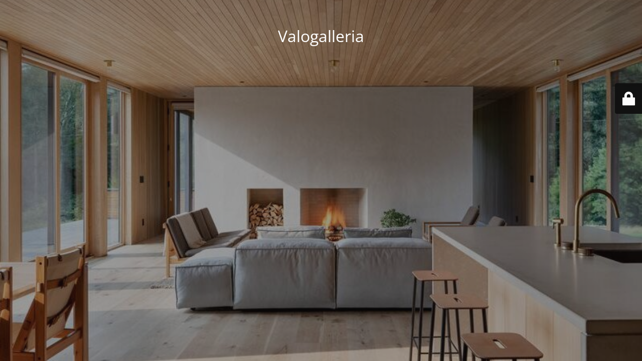

--- FILE ---
content_type: text/html; charset=UTF-8
request_url: https://valogalleria.fi/?attachment_id=76630
body_size: 1590
content:
<!DOCTYPE html>
<html lang="fi">
<head>
	<meta charset="UTF-8" />
	<title>VA113045_tolomeo_tavolo_mini_silhouette2213045-800x600_1_ &#183; Valogalleria</title>	<link rel="icon" href="https://valogalleria.fi/app/uploads/2019/02/cropped-app-icon-2-32x32.png" sizes="32x32" />
<link rel="icon" href="https://valogalleria.fi/app/uploads/2019/02/cropped-app-icon-2-192x192.png" sizes="192x192" />
<link rel="apple-touch-icon" href="https://valogalleria.fi/app/uploads/2019/02/cropped-app-icon-2-180x180.png" />
<meta name="msapplication-TileImage" content="https://valogalleria.fi/app/uploads/2019/02/cropped-app-icon-2-270x270.png" />
	<meta name="viewport" content="width=device-width, maximum-scale=1, initial-scale=1, minimum-scale=1">
	<meta name="description" content=""/>
	<meta http-equiv="X-UA-Compatible" content="" />
	<meta property="og:site_name" content="Valogalleria - "/>
	<meta property="og:title" content="Valogalleria"/>
	<meta property="og:type" content="Maintenance"/>
	<meta property="og:url" content="https://valogalleria.fi/wp"/>
	<meta property="og:description" content=""/>
		<link rel="profile" href="http://gmpg.org/xfn/11" />
	<link rel="pingback" href="https://valogalleria.fi/wp/xmlrpc.php" />
	<link rel='stylesheet' id='mtnc-style-css' href='https://valogalleria.fi/app/plugins/maintenance/load/css/style.css?ver=1615053506' type='text/css' media='all' />
<link rel='stylesheet' id='mtnc-fonts-css' href='https://valogalleria.fi/app/plugins/maintenance/load/css/fonts.css?ver=1566400082' type='text/css' media='all' />
<style type="text/css">body {background-color: #111111}.preloader {background-color: #111111}body {font-family: Open Sans; }.site-title, .preloader i, .login-form, .login-form a.lost-pass, .btn-open-login-form, .site-content, .user-content-wrapper, .user-content, footer, .maintenance a{color: #ffffff;} a.close-user-content, #mailchimp-box form input[type="submit"], .login-form input#submit.button  {border-color:#ffffff} input[type="submit"]:hover{background-color:#ffffff} input:-webkit-autofill, input:-webkit-autofill:focus{-webkit-text-fill-color:#ffffff} body &gt; .login-form-container{background-color:#111111}.btn-open-login-form{background-color:#111111}input:-webkit-autofill, input:-webkit-autofill:focus{-webkit-box-shadow:0 0 0 50px #111111 inset}input[type='submit']:hover{color:#111111} #custom-subscribe #submit-subscribe:before{background-color:#111111} </style>    
    <!--[if IE]><script type="text/javascript" src="https://valogalleria.fi/app/plugins/maintenance/load/js/jquery.backstretch.min.js"></script><![endif]--><link rel="stylesheet" href="https://fonts.bunny.net/css?family=Open%20Sans:300,300italic,regular,italic,600,600italic,700,700italic,800,800italic:300"></head>

<body class="maintenance ">

<div class="main-container">
	<div class="preloader"><i class="fi-widget" aria-hidden="true"></i></div>	<div id="wrapper">
		<div class="center logotype">
			<header>
				<div class="logo-box istext" rel="home"><h1 class="site-title">Valogalleria</h1></div>			</header>
		</div>
		<div id="content" class="site-content">
			<div class="center">
                <div class="description" style="font-weight:300;font-style:normal"><h3></h3></div>			</div>
		</div>
	</div> <!-- end wrapper -->
	<footer>
		<div class="center">
					</div>
	</footer>
					<picture class="bg-img">
						<img class="skip-lazy" src="https://valogalleria.fi/app/uploads/2024/04/OT268029_Medium_res-e1713535194282.jpg">
		</picture>
	</div>

	<div class="login-form-container">
		<input type="hidden" id="mtnc_login_check" name="mtnc_login_check" value="823f313df6" /><input type="hidden" name="_wp_http_referer" value="/?attachment_id=76630" /><form id="login-form" class="login-form" method="post"><label>User Login</label><span class="login-error"></span><span class="licon user-icon"><input type="text" name="log" id="log" value="" size="20" class="input username" placeholder="Username" /></span><span class="picon pass-icon"><input type="password" name="pwd" id="login_password" value="" size="20" class="input password" placeholder="Password" /></span><a class="lost-pass" href="https://valogalleria.fi/wp/wp-login.php?action=lostpassword">Lost Password</a><input type="submit" class="button" name="submit" id="submit" value="Login" /><input type="hidden" name="is_custom_login" value="1" /><input type="hidden" id="mtnc_login_check" name="mtnc_login_check" value="823f313df6" /><input type="hidden" name="_wp_http_referer" value="/?attachment_id=76630" /></form>		    <div id="btn-open-login-form" class="btn-open-login-form">
        <i class="fi-lock"></i>

    </div>
    <div id="btn-sound" class="btn-open-login-form sound">
        <i id="value_botton" class="fa fa-volume-off" aria-hidden="true"></i>
    </div>
    	</div>
<!--[if lte IE 10]>
<script type="text/javascript" src="https://valogalleria.fi/wp/wp-includes/js/jquery/jquery.min.js?ver=1" id="jquery_ie-js"></script>
<![endif]-->
<!--[if !IE]><!--><script type="text/javascript" src="https://valogalleria.fi/wp/wp-includes/js/jquery/jquery.min.js?ver=3.7.1" id="jquery-core-js"></script>
<script type="text/javascript" src="https://valogalleria.fi/wp/wp-includes/js/jquery/jquery-migrate.min.js?ver=3.4.1" id="jquery-migrate-js"></script>
<!--<![endif]--><script type="text/javascript" id="_frontend-js-extra">
/* <![CDATA[ */
var mtnc_front_options = {"body_bg":"https:\/\/valogalleria.fi\/app\/uploads\/2024\/04\/OT268029_Medium_res-e1713535194282.jpg","gallery_array":[],"blur_intensity":"5","font_link":["Open Sans:300,300italic,regular,italic,600,600italic,700,700italic,800,800italic:300"]};
/* ]]> */
</script>
<script type="text/javascript" src="https://valogalleria.fi/app/plugins/maintenance/load/js/jquery.frontend.js?ver=1615053506" id="_frontend-js"></script>

</body>
</html>
